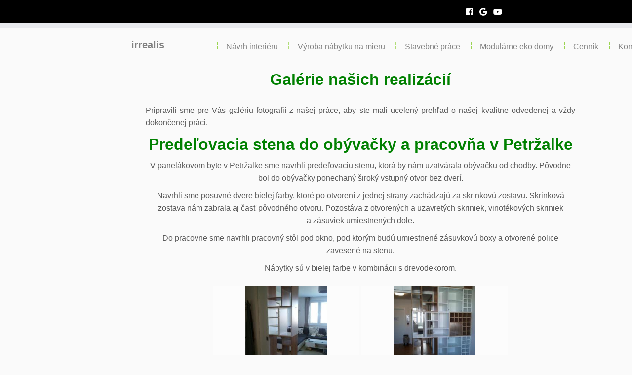

--- FILE ---
content_type: text/css
request_url: http://www.irrealis.sk/wp-content/themes/customizr/style.css?ver=4.1.50
body_size: 3160
content:
/**
* Theme Name: Customizr
* Theme URI: https://presscustomizr.com/customizr
* Description: Customizr is a simple and fast WordPress theme designed to help you attract and engage more visitors. Provides a perfect user experience on smartphones. Powers more than 100K active sites around the world. Hundreds of 5-stars reviews received on WordPress.org.
* Version: 4.1.50
* Author: nikeo
* Author URI: https://presscustomizr.com/
* Tags: one-column, two-columns, three-columns, left-sidebar, right-sidebar, buddypress, custom-menu, custom-colors, featured-images, full-width-template, theme-options, threaded-comments, translation-ready, sticky-post, post-formats, rtl-language-support, editor-style
* Text Domain: customizr
* Domain Path: /inc/lang
* Copyright: (c) 2013 - 2019 Nicolas GUILLAUME (nikeo), Nice, France
* License: GNU General Public License v2.0 or later
* License URI: http://www.gnu.org/licenses/gpl-2.0.html
*/


/**
* Note for developers : If you write your CSS code below, it will be deleted on theme update.
* If you want to make quick style test / changes, consider using the Custom CSS section in appearance > customize > advanced options > Custom CSS, it will be persisted on theme update.
* To make important CSS customizations, you'll want to use a child theme and add your css code in the style.css file of it.
*/


/**
* Theme Name: Customizr
* Theme URI: http://presscustomizr.com/customizr
* Description: Customizr is a versatile and easy to customize WordPress theme, instantly giving a professional look to your online presence. Designed with visitor engagement in mind, it allows anyone to create a beautiful, fast and mobile friendly website compatible with all browsers and devices. Customizr works fine with major WordPress plugins like WooCommerce, bbPress, JetPack and many others. Top rated by hundreds and with a very active community of users and developers, the Customizr theme is a safe and reliable design option to publish your WordPress content.
* Version: 3.5.17
* Author: nikeo
* Author URI: http://presscustomizr.com/
* Tags: one-column, two-columns, three-columns, left-sidebar, right-sidebar, buddypress, custom-menu, custom-colors, featured-images, full-width-template, theme-options, threaded-comments, translation-ready, sticky-post, post-formats, rtl-language-support, editor-style
* Text Domain: customizr
* Copyright: (c) 2013 - 2017 Nicolas GUILLAUME (nikeo), Nice, France
* License: GNU General Public License v2.0 or later
* License URI: http://www.gnu.org/licenses/gpl-2.0.html
*/


/**
* The styleheets of Customizr are located in inc/assets/css. Each skin has its own stylesheet : blue.css, green.css, ...
* The current stylesheet is loaded after the main skin stylesheet.
*
* IMPORTANT : If you write your CSS code below, it will be deleted when you'll update the theme.
* If you want to make quick style test / changes, consider using the Custom CSS section in appearance > customize > advanced options > Custom CSS, it will persist on update since it is saved in your database.
* To make important CSS customizations, you'll want to use a child theme and add your css code in the style.css file of it.
*/

*{
margin:0;
padding:0;
}
body,html{
font-family: Arial, italic,verdana;

margin: 0 ;
font-family: arial,tahoma,"Trebuchet MS",verdana,sans-serif;
height: 100%;
}

h1 a.site-title{
font-family: Arial;
color:white;
	font-size:0.5em;

}
@media screen and (min-width: 480px) {
.row-fluid{
width:100%;
display: flex;
align-items: center;
justify-content: center;
}
.row-fluid .span9{
padding:0px;
width:100%;
background-color:black;
height:40px;
}
}
.sticky-enabled .tc-header{background:black;}

header.tc-header{
text-align:center;
background-color:black;
   }


@media screen and (min-width: 480px) {

#tc-page-wrap .tc-header{
width:100%;
margin:0 auto;
text-align:center;
}
div#tc-page-wrap{
margin:0 auto;
width:100%;
background-image: url('http://irrealis.sk/wp-content/uploads/2018/03/pozadie.png');
background-repeat: repeat-x;
background-size: 212px;
z-index:100;
}


.social-block .social-links{
float:right;
right:250px;
bottom:10px;
position:absolute;
}

.social-block a{
color:white!important;
opacity:1;
text-shadow:none;
top:0!important;
font-size: 1em;
}

#menu-hlavne-menu-2 {
width:1000px
}

#menu-hlavne-menu-2 li a{
color:white;
margin-top:auto;
text-shadow:none;
}

#menu-hlavne-menu-2 ul{
 list-style: none;
  padding: 0;
  margin: 0;
}

#menu-hlavne-menu-2 ul li {
  padding-left: 1em; 
  text-indent: -.7em;
}

#menu-hlavne-menu-2 li::before {
  content: "¦";
  color:#78c613; 
float:left;
margin-top:4px;
}

.tc-header .brand{
top:30px;
position:absolute;
width:100%;
left:250px;

padding:1em;
height:30px;
vertical-align:middle;
display: flex;
align-items: left;
justify-content: left;
}
}
.dropdown-menu{
background-color:grey;
}

.caret{
display:none;
}
@media screen and (max-width: 480px) {
.navbar .social-block{
display:none;
float:right;
position:absolute;
}
.tc-sticky-header .tc-header{
position:sticky!important;
}

.tc-sticky-header #tc-reset-margin-top{
margin-top:0px!important;
}

}
@media screen and (min-width: 480px) {
#customizr-slider-1{
padding-top:75px;
background-image:url("http://irrealis.sk/wp-content/uploads/2018/03/POZADIE-111.jpg");
background-size:100% 70%;
background-repeat:no-repeat;

}

}

@media screen and (max-width: 480px) {
#customizr-slider-1{
vertical-align:center;
}
}

footer#footer .colophon{
background:grey;
height:50px;
border-top:none;
color:white;
}

footer#footer .colophon .row-fluid .span6{
color:white;
margin-bottom:0px;
}
@media screen and (min-width: 480px) {
.sticky-disabled .nav-collapse{
margin:0 auto;
position:absolute;
padding-top:50px;
left:400px;
top:20px;
}


[class*="span"]{margin-left:auto;}


.menu-hlavne-menu-container li a{
margin:0;
padding:0;
}




#main-wrapper .container{margin-top:10px;
}

header.entry-header{
display:none;}

footer#footer .container{
margin-top:10px;
}
}
@media screen and (max-width: 480px){
.tc-header .brand{
top:0px;
position:absolute;
height:30px;
vertical-align:middle;
display: flex;
align-items: left;
justify-content: left;
}
.sticky-enabled .brand .site-title{
position:absolute;
top:40px;
}

}

.citat{
text-align:center;
font-family:Garamond;
font-size:20px;
font-style:italic;
margin-bottom:10px;
}
@media screen and (min-width: 480px){
#mapa{
width:94%;
text-align:center;
}
#mapa .text{
width:30%;
float:left;
position: absolute;
}
#mapa .mapa{
width:60%;
float:right;
}


.breadcrumb-trail{display:none;
margin-bottom:20px;}


#content {margin-top:2em;}
button.btn{color:white;}
}
@media screen and (min-width: 600px){
.entry-content{
width:1100px;
text-align:center;}


.foto{
width:50%;
float:left;
}

.foto1{
width:50%;
float:right;
}

.text{
width:49%;
float:right;
text-align:justify;
padding-left:9px;
}

.text1{
width:49%;
float:left;
text-align:justify;
padding-right:9px;
}

.nadpis-galerky{

text-align:center;
position:relative;
vertical-align:middle;
}
.galerka{
margin-bottom:20px;
padding-bottom:10px;
height:300px;
width:1100px;
}
}

.galerka .link a{
padding: 4px;
background-color: #78c613;
color: white;}

.galerka .link{
text-align:center;
margin-bottom:5px;}



@media screen and (min-width: 480px){
.widget-area{margin-left:1em;}


.carousel-inner{position:relative;
margin:auto;
width:70%;}


#hlavicka {
    top: -49px;
    position: absolute;
    left: 250px;
    z-index: 2000;
    color: white;
}}

#hlavicka .zavolajte{
color:#78c613;
}

#hlavicka .napiste{
color:#78c613;
}

.sticky-enabled .pull-menu-right .nav-collapse{
top:7px;
left:400px;
position:absolute;}

.sticky-enabled .row-fluid [class*="span"]:first-child{
top:-35px;
position:fixed;
z-index:1001;
}

.sticky-enabled .social-block .social-links{
float:right;
right:250px;
bottom:10px;
position:absolute;
display:none;
}

.btn-primary{
background:#78c613;}

@media screen and (min-width: 480px) {

#sluzby {width:100%;
height:300px;
margin-bottom:4px;}

.sluzba1{width:33%;
float:left;
position:relative;}

.sluzba2{width:33%;
float:left;
position:relative;}

.sluzba3{width:33%;
float:right;
position:relative;}


.referencie img{
height:184px;
}

.referencie {
width:100%;
height:300px;
margin-bottom:40px;
background:#999;
border-bottom:6px solid #78c613; 
}

.ref1{width:25%;
float:left;
position:relative;}

.ref2{width:25%;
float:left;
position:relative;}

.ref3{width:25%;
float:left;
position:relative;}

.ref4{width:25%;
float:right;
position:relative;}


.referencie_popis {width:100%;
height:60px;
margin-bottom:4px;}

.navrhy{width:35%;
float:left;
position:relative;
margin-left: 160px;
}

.realizacie{width:35%;
float:right;
position:relative;
margin-right: 160px;}

.referencie_popis a{
color:#78c613;}

.projekty{
top: 40px;
position: relative;
background: #78c613;
padding: 15px 100px;
color: white;
border-radius: 5px;
font-weight:bold;
}

.projekty a{color:white;}

.videa {
width:100%;
height:250px;
padding-bottom:20px;
margin-bottom:30px;
background:#999;
border-bottom:6px solid #78c613; }

.video1{width:25%;
float:left;
position:relative;}

.video2{width:25%;
float:left;
position:relative;}

.video3{width:25%;
float:left;
position:relative;}

.video4{width:25%;
float:right;
position:relative;}

.sekcia{
font-size:1.6em;
color:black;
}

#sluzby h2{font-size:19px;}

#sluzby .link{margin-top:10px;}
}

.zelene{
color:#78c613;
}

#sluzby a{
padding:4px;
background-color:#78c613;
color:white;
}

.separator{
line-height: 0.5;
text-align: center;
margin: 30px 0 30px 0;
}


.separator span {
 display: inline-block;
 position: relative;
}

.separator span::before {
    right: 100%;
    margin-right: 15px;
}

.separator span::after {
    left: 100%;
    margin-left: 15px;
}

.separator span::before, .separator span::after {
    content: "";
    position: absolute;
    border-bottom: 1px solid rgba(255,255,255,.1);
    top: 5px;
    width: 300px;
}


.separator span i {
    font-size: 6px;
}

.circle::before {
color:#78c613;
 content: "¦";
font-size:3em;
}
.separator span::before,.separator span::after {
    border-bottom: 1px solid rgba(0,0,0,.2);
}



--- FILE ---
content_type: text/plain
request_url: https://www.google-analytics.com/j/collect?v=1&_v=j102&aip=1&a=1376194222&t=pageview&_s=1&dl=http%3A%2F%2Fwww.irrealis.sk%2Findex.php%2Fgalerie-realizacii%2F%3Fpage_number_17%3D2%26page_number_18%3D20%26page_number_2%3D2%26page_number_10%3D1%26page_number_7%3D2%26page_number_6%3D2&ul=en-us%40posix&dt=Galerie%20realiz%C3%A1ci%C3%AD%20%E2%80%93%20irrealis&sr=1280x720&vp=1280x720&_u=YEBAAUABCAAAACAAI~&jid=588987674&gjid=286758592&cid=1900170416.1769770268&tid=UA-67826226-2&_gid=1950122874.1769770268&_r=1&_slc=1&z=1120668099
body_size: -284
content:
2,cG-35B9R162XL